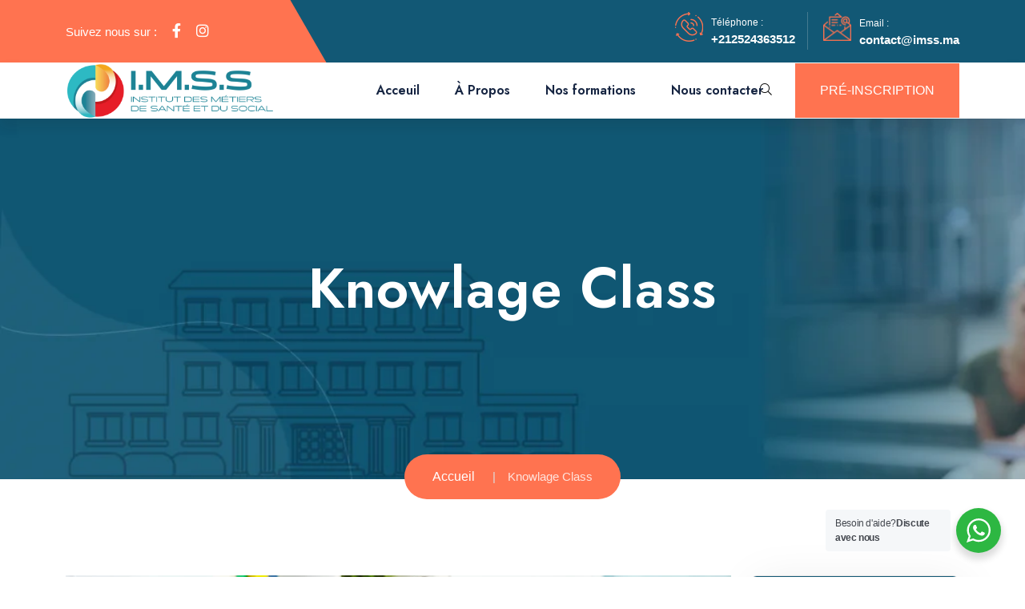

--- FILE ---
content_type: text/html; charset=UTF-8
request_url: https://imss.ma/kidscourses/knowlage-class/
body_size: 19619
content:
<!doctype html>
<html dir="ltr" lang="fr-FR" prefix="og: https://ogp.me/ns#">

<head>
	<!-- TikTok Pixel Code Start -->
<script>
!function (w, d, t) {
  w.TiktokAnalyticsObject=t;var ttq=w[t]=w[t]||[];ttq.methods=["page","track","identify","instances","debug","on","off","once","ready","alias","group","enableCookie","disableCookie","holdConsent","revokeConsent","grantConsent"],ttq.setAndDefer=function(t,e){t[e]=function(){t.push([e].concat(Array.prototype.slice.call(arguments,0)))}};for(var i=0;i<ttq.methods.length;i++)ttq.setAndDefer(ttq,ttq.methods[i]);ttq.instance=function(t){for(
var e=ttq._i[t]||[],n=0;n<ttq.methods.length;n++)ttq.setAndDefer(e,ttq.methods[n]);return e},ttq.load=function(e,n){var r="https://analytics.tiktok.com/i18n/pixel/events.js",o=n&&n.partner;ttq._i=ttq._i||{},ttq._i[e]=[],ttq._i[e]._u=r,ttq._t=ttq._t||{},ttq._t[e]=+new Date,ttq._o=ttq._o||{},ttq._o[e]=n||{};n=document.createElement("script")
;n.type="text/javascript",n.async=!0,n.src=r+"?sdkid="+e+"&lib="+t;e=document.getElementsByTagName("script")[0];e.parentNode.insertBefore(n,e)};


  ttq.load('D509NHRC77U2LK24B370');
  ttq.page();
}(window, document, 'ttq');
</script>
<!-- TikTok Pixel Code End -->
    <meta charset="UTF-8">
    <meta name="viewport" content="width=device-width, initial-scale=1">
	
	<!-- Google tag (gtag.js) -->
<script async src="https://www.googletagmanager.com/gtag/js?id=G-1ZRWT9T2SL"></script>
<script>
  window.dataLayer = window.dataLayer || [];
  function gtag(){dataLayer.push(arguments);}
  gtag('js', new Date());

  gtag('config', 'G-1ZRWT9T2SL');
</script>
 
    <title>Knowlage Class - Institut des Metiers de Sante et du Social</title>

		<!-- All in One SEO Pro 4.8.3.2 - aioseo.com -->
	<meta name="description" content="Seamlessly visualize quality ellectual capital without superior collaboration and idea tically" />
	<meta name="robots" content="max-image-preview:large" />
	<link rel="canonical" href="https://imss.ma/kidscourses/knowlage-class/" />
	<meta name="generator" content="All in One SEO Pro (AIOSEO) 4.8.3.2" />
		<meta property="og:locale" content="fr_FR" />
		<meta property="og:site_name" content="Institut des Metiers de Sante et du Social -" />
		<meta property="og:type" content="article" />
		<meta property="og:title" content="Knowlage Class - Institut des Metiers de Sante et du Social" />
		<meta property="og:description" content="Seamlessly visualize quality ellectual capital without superior collaboration and idea tically" />
		<meta property="og:url" content="https://imss.ma/kidscourses/knowlage-class/" />
		<meta property="og:image" content="https://imss.ma/wp-content/uploads/2023/12/imss.png" />
		<meta property="og:image:secure_url" content="https://imss.ma/wp-content/uploads/2023/12/imss.png" />
		<meta property="article:published_time" content="2023-03-07T17:41:11+00:00" />
		<meta property="article:modified_time" content="2023-03-07T17:41:11+00:00" />
		<meta name="twitter:card" content="summary_large_image" />
		<meta name="twitter:title" content="Knowlage Class - Institut des Metiers de Sante et du Social" />
		<meta name="twitter:description" content="Seamlessly visualize quality ellectual capital without superior collaboration and idea tically" />
		<meta name="twitter:image" content="https://imss.ma/wp-content/uploads/2023/12/imss.png" />
		<script type="application/ld+json" class="aioseo-schema">
			{"@context":"https:\/\/schema.org","@graph":[{"@type":"BreadcrumbList","@id":"https:\/\/imss.ma\/kidscourses\/knowlage-class\/#breadcrumblist","itemListElement":[{"@type":"ListItem","@id":"https:\/\/imss.ma#listItem","position":1,"name":"Home","item":"https:\/\/imss.ma","nextItem":{"@type":"ListItem","@id":"https:\/\/imss.ma\/kidscourses\/#listItem","name":"kids courses"}},{"@type":"ListItem","@id":"https:\/\/imss.ma\/kidscourses\/#listItem","position":2,"name":"kids courses","item":"https:\/\/imss.ma\/kidscourses\/","nextItem":{"@type":"ListItem","@id":"https:\/\/imss.ma\/category\/uncategorized\/#listItem","name":"Uncategorized"},"previousItem":{"@type":"ListItem","@id":"https:\/\/imss.ma#listItem","name":"Home"}},{"@type":"ListItem","@id":"https:\/\/imss.ma\/category\/uncategorized\/#listItem","position":3,"name":"Uncategorized","item":"https:\/\/imss.ma\/category\/uncategorized\/","nextItem":{"@type":"ListItem","@id":"https:\/\/imss.ma\/kidscourses\/knowlage-class\/#listItem","name":"Knowlage Class"},"previousItem":{"@type":"ListItem","@id":"https:\/\/imss.ma\/kidscourses\/#listItem","name":"kids courses"}},{"@type":"ListItem","@id":"https:\/\/imss.ma\/kidscourses\/knowlage-class\/#listItem","position":4,"name":"Knowlage Class","previousItem":{"@type":"ListItem","@id":"https:\/\/imss.ma\/category\/uncategorized\/#listItem","name":"Uncategorized"}}]},{"@type":"Organization","@id":"https:\/\/imss.ma\/#organization","name":"Institut des Metiers de Sante et du Social","url":"https:\/\/imss.ma\/","logo":{"@type":"ImageObject","url":"https:\/\/imss.ma\/wp-content\/uploads\/2023\/12\/imss.png","@id":"https:\/\/imss.ma\/kidscourses\/knowlage-class\/#organizationLogo","width":3000,"height":802,"caption":"Institut des M\u00e9tiers de Sant\u00e9 et du Social"},"image":{"@id":"https:\/\/imss.ma\/kidscourses\/knowlage-class\/#organizationLogo"}},{"@type":"WebPage","@id":"https:\/\/imss.ma\/kidscourses\/knowlage-class\/#webpage","url":"https:\/\/imss.ma\/kidscourses\/knowlage-class\/","name":"Knowlage Class - Institut des Metiers de Sante et du Social","description":"Seamlessly visualize quality ellectual capital without superior collaboration and idea tically","inLanguage":"fr-FR","isPartOf":{"@id":"https:\/\/imss.ma\/#website"},"breadcrumb":{"@id":"https:\/\/imss.ma\/kidscourses\/knowlage-class\/#breadcrumblist"},"image":{"@type":"ImageObject","url":"https:\/\/imss.ma\/wp-content\/uploads\/2023\/03\/class-5.jpg","@id":"https:\/\/imss.ma\/kidscourses\/knowlage-class\/#mainImage","width":1213,"height":800},"primaryImageOfPage":{"@id":"https:\/\/imss.ma\/kidscourses\/knowlage-class\/#mainImage"},"datePublished":"2023-03-07T17:41:11+00:00","dateModified":"2023-03-07T17:41:11+00:00"},{"@type":"WebSite","@id":"https:\/\/imss.ma\/#website","url":"https:\/\/imss.ma\/","name":"Institut des Metiers de Sante et du Social","inLanguage":"fr-FR","publisher":{"@id":"https:\/\/imss.ma\/#organization"}}]}
		</script>
		<!-- All in One SEO Pro -->

<link rel='dns-prefetch' href='//fonts.googleapis.com' />
<link rel="alternate" type="application/rss+xml" title="Institut des Metiers de Sante et du Social &raquo; Flux" href="https://imss.ma/feed/" />
<link rel="alternate" type="application/rss+xml" title="Institut des Metiers de Sante et du Social &raquo; Flux des commentaires" href="https://imss.ma/comments/feed/" />
<link rel="alternate" title="oEmbed (JSON)" type="application/json+oembed" href="https://imss.ma/wp-json/oembed/1.0/embed?url=https%3A%2F%2Fimss.ma%2Fkidscourses%2Fknowlage-class%2F" />
<link rel="alternate" title="oEmbed (XML)" type="text/xml+oembed" href="https://imss.ma/wp-json/oembed/1.0/embed?url=https%3A%2F%2Fimss.ma%2Fkidscourses%2Fknowlage-class%2F&#038;format=xml" />
<style id='wp-img-auto-sizes-contain-inline-css' type='text/css'>
img:is([sizes=auto i],[sizes^="auto," i]){contain-intrinsic-size:3000px 1500px}
/*# sourceURL=wp-img-auto-sizes-contain-inline-css */
</style>
<style id='wp-emoji-styles-inline-css' type='text/css'>

	img.wp-smiley, img.emoji {
		display: inline !important;
		border: none !important;
		box-shadow: none !important;
		height: 1em !important;
		width: 1em !important;
		margin: 0 0.07em !important;
		vertical-align: -0.1em !important;
		background: none !important;
		padding: 0 !important;
	}
/*# sourceURL=wp-emoji-styles-inline-css */
</style>
<link rel='stylesheet' id='wp-block-library-css' href='https://imss.ma/wp-includes/css/dist/block-library/style.min.css?ver=6.9' type='text/css' media='all' />
<style id='classic-theme-styles-inline-css' type='text/css'>
/*! This file is auto-generated */
.wp-block-button__link{color:#fff;background-color:#32373c;border-radius:9999px;box-shadow:none;text-decoration:none;padding:calc(.667em + 2px) calc(1.333em + 2px);font-size:1.125em}.wp-block-file__button{background:#32373c;color:#fff;text-decoration:none}
/*# sourceURL=/wp-includes/css/classic-themes.min.css */
</style>
<link rel='stylesheet' id='nta-css-popup-css' href='https://imss.ma/wp-content/plugins/whatsapp-for-wordpress/assets/dist/css/style.css?ver=6.9' type='text/css' media='all' />
<style id='global-styles-inline-css' type='text/css'>
:root{--wp--preset--aspect-ratio--square: 1;--wp--preset--aspect-ratio--4-3: 4/3;--wp--preset--aspect-ratio--3-4: 3/4;--wp--preset--aspect-ratio--3-2: 3/2;--wp--preset--aspect-ratio--2-3: 2/3;--wp--preset--aspect-ratio--16-9: 16/9;--wp--preset--aspect-ratio--9-16: 9/16;--wp--preset--color--black: #000000;--wp--preset--color--cyan-bluish-gray: #abb8c3;--wp--preset--color--white: #ffffff;--wp--preset--color--pale-pink: #f78da7;--wp--preset--color--vivid-red: #cf2e2e;--wp--preset--color--luminous-vivid-orange: #ff6900;--wp--preset--color--luminous-vivid-amber: #fcb900;--wp--preset--color--light-green-cyan: #7bdcb5;--wp--preset--color--vivid-green-cyan: #00d084;--wp--preset--color--pale-cyan-blue: #8ed1fc;--wp--preset--color--vivid-cyan-blue: #0693e3;--wp--preset--color--vivid-purple: #9b51e0;--wp--preset--gradient--vivid-cyan-blue-to-vivid-purple: linear-gradient(135deg,rgb(6,147,227) 0%,rgb(155,81,224) 100%);--wp--preset--gradient--light-green-cyan-to-vivid-green-cyan: linear-gradient(135deg,rgb(122,220,180) 0%,rgb(0,208,130) 100%);--wp--preset--gradient--luminous-vivid-amber-to-luminous-vivid-orange: linear-gradient(135deg,rgb(252,185,0) 0%,rgb(255,105,0) 100%);--wp--preset--gradient--luminous-vivid-orange-to-vivid-red: linear-gradient(135deg,rgb(255,105,0) 0%,rgb(207,46,46) 100%);--wp--preset--gradient--very-light-gray-to-cyan-bluish-gray: linear-gradient(135deg,rgb(238,238,238) 0%,rgb(169,184,195) 100%);--wp--preset--gradient--cool-to-warm-spectrum: linear-gradient(135deg,rgb(74,234,220) 0%,rgb(151,120,209) 20%,rgb(207,42,186) 40%,rgb(238,44,130) 60%,rgb(251,105,98) 80%,rgb(254,248,76) 100%);--wp--preset--gradient--blush-light-purple: linear-gradient(135deg,rgb(255,206,236) 0%,rgb(152,150,240) 100%);--wp--preset--gradient--blush-bordeaux: linear-gradient(135deg,rgb(254,205,165) 0%,rgb(254,45,45) 50%,rgb(107,0,62) 100%);--wp--preset--gradient--luminous-dusk: linear-gradient(135deg,rgb(255,203,112) 0%,rgb(199,81,192) 50%,rgb(65,88,208) 100%);--wp--preset--gradient--pale-ocean: linear-gradient(135deg,rgb(255,245,203) 0%,rgb(182,227,212) 50%,rgb(51,167,181) 100%);--wp--preset--gradient--electric-grass: linear-gradient(135deg,rgb(202,248,128) 0%,rgb(113,206,126) 100%);--wp--preset--gradient--midnight: linear-gradient(135deg,rgb(2,3,129) 0%,rgb(40,116,252) 100%);--wp--preset--font-size--small: 13px;--wp--preset--font-size--medium: 20px;--wp--preset--font-size--large: 36px;--wp--preset--font-size--x-large: 42px;--wp--preset--spacing--20: 0.44rem;--wp--preset--spacing--30: 0.67rem;--wp--preset--spacing--40: 1rem;--wp--preset--spacing--50: 1.5rem;--wp--preset--spacing--60: 2.25rem;--wp--preset--spacing--70: 3.38rem;--wp--preset--spacing--80: 5.06rem;--wp--preset--shadow--natural: 6px 6px 9px rgba(0, 0, 0, 0.2);--wp--preset--shadow--deep: 12px 12px 50px rgba(0, 0, 0, 0.4);--wp--preset--shadow--sharp: 6px 6px 0px rgba(0, 0, 0, 0.2);--wp--preset--shadow--outlined: 6px 6px 0px -3px rgb(255, 255, 255), 6px 6px rgb(0, 0, 0);--wp--preset--shadow--crisp: 6px 6px 0px rgb(0, 0, 0);}:where(.is-layout-flex){gap: 0.5em;}:where(.is-layout-grid){gap: 0.5em;}body .is-layout-flex{display: flex;}.is-layout-flex{flex-wrap: wrap;align-items: center;}.is-layout-flex > :is(*, div){margin: 0;}body .is-layout-grid{display: grid;}.is-layout-grid > :is(*, div){margin: 0;}:where(.wp-block-columns.is-layout-flex){gap: 2em;}:where(.wp-block-columns.is-layout-grid){gap: 2em;}:where(.wp-block-post-template.is-layout-flex){gap: 1.25em;}:where(.wp-block-post-template.is-layout-grid){gap: 1.25em;}.has-black-color{color: var(--wp--preset--color--black) !important;}.has-cyan-bluish-gray-color{color: var(--wp--preset--color--cyan-bluish-gray) !important;}.has-white-color{color: var(--wp--preset--color--white) !important;}.has-pale-pink-color{color: var(--wp--preset--color--pale-pink) !important;}.has-vivid-red-color{color: var(--wp--preset--color--vivid-red) !important;}.has-luminous-vivid-orange-color{color: var(--wp--preset--color--luminous-vivid-orange) !important;}.has-luminous-vivid-amber-color{color: var(--wp--preset--color--luminous-vivid-amber) !important;}.has-light-green-cyan-color{color: var(--wp--preset--color--light-green-cyan) !important;}.has-vivid-green-cyan-color{color: var(--wp--preset--color--vivid-green-cyan) !important;}.has-pale-cyan-blue-color{color: var(--wp--preset--color--pale-cyan-blue) !important;}.has-vivid-cyan-blue-color{color: var(--wp--preset--color--vivid-cyan-blue) !important;}.has-vivid-purple-color{color: var(--wp--preset--color--vivid-purple) !important;}.has-black-background-color{background-color: var(--wp--preset--color--black) !important;}.has-cyan-bluish-gray-background-color{background-color: var(--wp--preset--color--cyan-bluish-gray) !important;}.has-white-background-color{background-color: var(--wp--preset--color--white) !important;}.has-pale-pink-background-color{background-color: var(--wp--preset--color--pale-pink) !important;}.has-vivid-red-background-color{background-color: var(--wp--preset--color--vivid-red) !important;}.has-luminous-vivid-orange-background-color{background-color: var(--wp--preset--color--luminous-vivid-orange) !important;}.has-luminous-vivid-amber-background-color{background-color: var(--wp--preset--color--luminous-vivid-amber) !important;}.has-light-green-cyan-background-color{background-color: var(--wp--preset--color--light-green-cyan) !important;}.has-vivid-green-cyan-background-color{background-color: var(--wp--preset--color--vivid-green-cyan) !important;}.has-pale-cyan-blue-background-color{background-color: var(--wp--preset--color--pale-cyan-blue) !important;}.has-vivid-cyan-blue-background-color{background-color: var(--wp--preset--color--vivid-cyan-blue) !important;}.has-vivid-purple-background-color{background-color: var(--wp--preset--color--vivid-purple) !important;}.has-black-border-color{border-color: var(--wp--preset--color--black) !important;}.has-cyan-bluish-gray-border-color{border-color: var(--wp--preset--color--cyan-bluish-gray) !important;}.has-white-border-color{border-color: var(--wp--preset--color--white) !important;}.has-pale-pink-border-color{border-color: var(--wp--preset--color--pale-pink) !important;}.has-vivid-red-border-color{border-color: var(--wp--preset--color--vivid-red) !important;}.has-luminous-vivid-orange-border-color{border-color: var(--wp--preset--color--luminous-vivid-orange) !important;}.has-luminous-vivid-amber-border-color{border-color: var(--wp--preset--color--luminous-vivid-amber) !important;}.has-light-green-cyan-border-color{border-color: var(--wp--preset--color--light-green-cyan) !important;}.has-vivid-green-cyan-border-color{border-color: var(--wp--preset--color--vivid-green-cyan) !important;}.has-pale-cyan-blue-border-color{border-color: var(--wp--preset--color--pale-cyan-blue) !important;}.has-vivid-cyan-blue-border-color{border-color: var(--wp--preset--color--vivid-cyan-blue) !important;}.has-vivid-purple-border-color{border-color: var(--wp--preset--color--vivid-purple) !important;}.has-vivid-cyan-blue-to-vivid-purple-gradient-background{background: var(--wp--preset--gradient--vivid-cyan-blue-to-vivid-purple) !important;}.has-light-green-cyan-to-vivid-green-cyan-gradient-background{background: var(--wp--preset--gradient--light-green-cyan-to-vivid-green-cyan) !important;}.has-luminous-vivid-amber-to-luminous-vivid-orange-gradient-background{background: var(--wp--preset--gradient--luminous-vivid-amber-to-luminous-vivid-orange) !important;}.has-luminous-vivid-orange-to-vivid-red-gradient-background{background: var(--wp--preset--gradient--luminous-vivid-orange-to-vivid-red) !important;}.has-very-light-gray-to-cyan-bluish-gray-gradient-background{background: var(--wp--preset--gradient--very-light-gray-to-cyan-bluish-gray) !important;}.has-cool-to-warm-spectrum-gradient-background{background: var(--wp--preset--gradient--cool-to-warm-spectrum) !important;}.has-blush-light-purple-gradient-background{background: var(--wp--preset--gradient--blush-light-purple) !important;}.has-blush-bordeaux-gradient-background{background: var(--wp--preset--gradient--blush-bordeaux) !important;}.has-luminous-dusk-gradient-background{background: var(--wp--preset--gradient--luminous-dusk) !important;}.has-pale-ocean-gradient-background{background: var(--wp--preset--gradient--pale-ocean) !important;}.has-electric-grass-gradient-background{background: var(--wp--preset--gradient--electric-grass) !important;}.has-midnight-gradient-background{background: var(--wp--preset--gradient--midnight) !important;}.has-small-font-size{font-size: var(--wp--preset--font-size--small) !important;}.has-medium-font-size{font-size: var(--wp--preset--font-size--medium) !important;}.has-large-font-size{font-size: var(--wp--preset--font-size--large) !important;}.has-x-large-font-size{font-size: var(--wp--preset--font-size--x-large) !important;}
:where(.wp-block-post-template.is-layout-flex){gap: 1.25em;}:where(.wp-block-post-template.is-layout-grid){gap: 1.25em;}
:where(.wp-block-term-template.is-layout-flex){gap: 1.25em;}:where(.wp-block-term-template.is-layout-grid){gap: 1.25em;}
:where(.wp-block-columns.is-layout-flex){gap: 2em;}:where(.wp-block-columns.is-layout-grid){gap: 2em;}
:root :where(.wp-block-pullquote){font-size: 1.5em;line-height: 1.6;}
/*# sourceURL=global-styles-inline-css */
</style>
<link rel='stylesheet' id='contact-form-7-css' href='https://imss.ma/wp-content/plugins/contact-form-7/includes/css/styles.css?ver=6.1.4' type='text/css' media='all' />
<link rel='stylesheet' id='qeducato-google-fonts-css' href='https://fonts.googleapis.com/css2?family=Jost%3Aital%2Cwght%400%2C100%3B0%2C200%3B0%2C300%3B0%2C400%3B0%2C500%3B0%2C600%3B0%2C700%3B0%2C800%3B0%2C900%3B1%2C100%3B1%2C200%3B1%2C300%3B1%2C400%3B1%2C500%3B1%2C600%3B1%2C700%3B1%2C800%3B1%2C900&#038;display=swap&#038;ver=6.9' type='text/css' media='all' />
<link rel='stylesheet' id='bootstrap-css' href='https://imss.ma/wp-content/themes/qeducato/inc/assets/css/bootstrap.min.css?ver=6.9' type='text/css' media='all' />
<link rel='stylesheet' id='animate-css' href='https://imss.ma/wp-content/themes/qeducato/inc/assets/css/animate.min.css?ver=6.9' type='text/css' media='all' />
<link rel='stylesheet' id='magnific-popup-css' href='https://imss.ma/wp-content/themes/qeducato/inc/assets/css/magnific-popup.css?ver=6.9' type='text/css' media='all' />
<link rel='stylesheet' id='fontawesome-all-css' href='https://imss.ma/wp-content/themes/qeducato/inc/assets/fontawesome/css/all.min.css?ver=6.9' type='text/css' media='all' />
<link rel='stylesheet' id='dripicons-css' href='https://imss.ma/wp-content/themes/qeducato/inc/assets/css/dripicons.css?ver=6.9' type='text/css' media='all' />
<link rel='stylesheet' id='slick-css' href='https://imss.ma/wp-content/themes/qeducato/inc/assets/css/slick.css?ver=6.9' type='text/css' media='all' />
<link rel='stylesheet' id='meanmenu-css' href='https://imss.ma/wp-content/themes/qeducato/inc/assets/css/meanmenu.css?ver=6.9' type='text/css' media='all' />
<link rel='stylesheet' id='qeducato-default-css' href='https://imss.ma/wp-content/themes/qeducato/inc/assets/css/default.css?ver=6.9' type='text/css' media='all' />
<link rel='stylesheet' id='qeducato-style-css' href='https://imss.ma/wp-content/themes/qeducato/inc/assets/css/style.css?ver=6.9' type='text/css' media='all' />
<link rel='stylesheet' id='qeducato-responsive-css' href='https://imss.ma/wp-content/themes/qeducato/inc/assets/css/responsive.css?ver=6.9' type='text/css' media='all' />
<link rel='stylesheet' id='recent-posts-widget-with-thumbnails-public-style-css' href='https://imss.ma/wp-content/plugins/recent-posts-widget-with-thumbnails/public.css?ver=7.1.1' type='text/css' media='all' />
<script type="text/javascript" src="https://imss.ma/wp-includes/js/jquery/jquery.min.js?ver=3.7.1" id="jquery-core-js"></script>
<script type="text/javascript" src="https://imss.ma/wp-includes/js/jquery/jquery-migrate.min.js?ver=3.4.1" id="jquery-migrate-js"></script>
<link rel="https://api.w.org/" href="https://imss.ma/wp-json/" /><link rel="alternate" title="JSON" type="application/json" href="https://imss.ma/wp-json/wp/v2/kidscourses/2395" /><link rel="EditURI" type="application/rsd+xml" title="RSD" href="https://imss.ma/xmlrpc.php?rsd" />
<meta name="generator" content="WordPress 6.9" />
<link rel='shortlink' href='https://imss.ma/?p=2395' />
<meta name="generator" content="Redux 4.5.9" /><meta name="generator" content="Elementor 3.33.3; features: e_font_icon_svg, additional_custom_breakpoints; settings: css_print_method-external, google_font-enabled, font_display-swap">
			<style>
				.e-con.e-parent:nth-of-type(n+4):not(.e-lazyloaded):not(.e-no-lazyload),
				.e-con.e-parent:nth-of-type(n+4):not(.e-lazyloaded):not(.e-no-lazyload) * {
					background-image: none !important;
				}
				@media screen and (max-height: 1024px) {
					.e-con.e-parent:nth-of-type(n+3):not(.e-lazyloaded):not(.e-no-lazyload),
					.e-con.e-parent:nth-of-type(n+3):not(.e-lazyloaded):not(.e-no-lazyload) * {
						background-image: none !important;
					}
				}
				@media screen and (max-height: 640px) {
					.e-con.e-parent:nth-of-type(n+2):not(.e-lazyloaded):not(.e-no-lazyload),
					.e-con.e-parent:nth-of-type(n+2):not(.e-lazyloaded):not(.e-no-lazyload) * {
						background-image: none !important;
					}
				}
			</style>
			<link rel="icon" href="https://imss.ma/wp-content/uploads/2023/12/Design-sans-titre-4.png" sizes="32x32" />
<link rel="icon" href="https://imss.ma/wp-content/uploads/2023/12/Design-sans-titre-4.png" sizes="192x192" />
<link rel="apple-touch-icon" href="https://imss.ma/wp-content/uploads/2023/12/Design-sans-titre-4.png" />
<meta name="msapplication-TileImage" content="https://imss.ma/wp-content/uploads/2023/12/Design-sans-titre-4.png" />
<style id="qeducato_data-dynamic-css" title="dynamic-css" class="redux-options-output">body,.widget_categories a{color:#6e6e6e;}.site-content{background-color:#ffffff;}.breadcrumb-area{background-color:#20282E;background-image:url('https://imss.ma/wp-content/uploads/2023/03/bdrc-bg.png');}.footer-bg{background-color:#00173c;background-image:url('https://imss.ma/wp-content/uploads/2023/03/footer-bg.png');}.post__tag ul li a:hover,.services-categories li a::after,.brochures-box .inner,.home-blog-active .slick-arrow:hover, .home-blog-active2 .slick-arrow:hover,.portfolio .col3 .grid-item .box a::after,.comment-form .submit,#scrollUp,.search-form .search-submit, .wp-block-search .wp-block-search__button,.top-btn,.widget-social a:hover,.comment-form .submit:hover,.services-08-item:hover .readmore,#scrollUp:hover,.gallery-image figcaption .span::before,.team-thumb .dropdown .xbtn,.blog-content2 .date-home,.f-cta-icon i,.contact-bg02 .btn.ss-btn.active{background-color:#ff7350;}.header-cta ul li i,blockquote footer,.pricing-body li::before,.pricing-box2.active .price-count h2, .pricing-box2.active .pricing-head h2,.header-three .main-menu .sub-menu li a:hover, .menu .children li a:hover,.footer-link ul li a:hover,.comment-text .avatar-name span,.team-area-content span,.team-area-content li .icon i,.header-social a,a:hover,.services-08-thumb.glyph-icon i,.gallery-image figcaption .span,.team-info span,.team-info h4 a:hover,.single-team:hover .team-info h4,.testimonial-active .slick-arrow,.blog-btn a,.bsingle__post .video-p .video-i,.bsingle__content .meta-info ul li i,.about-content li .icon i{color:#ff7350;}.post__tag ul li a:hover,.pricing-box2.active,.menu .children,.sidebar-widget .widgettitle,.tag-cloud-link:hover,.widget-social a:hover,.services-08-item:hover .readmore,.team-info .text,.blog-btn a,.contact-bg02 .btn.ss-btn.active{border-color:#ff7350;}.btn.ss-btn.active,.second-header a, .second-header span,.comment-form .submit,.search-form .search-submit,.wp-block-search .wp-block-search__button,.team-thumb .dropdown .xbtn,#scrollUp,.cta-title h2,.footer-widget .widgettitle, .footer-widget .cat-item, .footer-widget .widget ul li,.copyright-wrap .text,.f-cta-icon i,.btn-style-one{color:#fff;}.copyright-wrap .text,.btn-style-one{background-color:#232323;}h1, h2, h3, h4, h5, h6{color:#232323;}</style>	


</head>

<body class="wp-singular kidscourses-template-default single single-kidscourses postid-2395 wp-custom-logo wp-theme-qeducato elementor-default elementor-kit-10">

         	
           
<header class="header-area header-three">     
    <!-- header -->
     <div class="header-top second-header d-none d-md-block">
                <div class="container">
                    <div class="row align-items-center">      
                       
                        <div class="col-lg-4 col-md-4 d-none d-lg-block ">
                           <div class="header-social">
                                <span>
                                                                        Suivez nous sur :
<a href="https://www.facebook.com/institutmarrakech" title="Facebook"><i class="fab fa-facebook-f"></i></a>
<a href="https://www.instagram.com/imss.marrakech/" title="Instagram"><i class="fab fa-instagram"></i></a>

                                                                                                  </span>                    
                                   <!--  /social media icon redux -->                               
                            </div>
                        </div>
                          <div class="col-lg-8 col-md-8 d-none d-lg-block text-right">
                              <div class="header-cta">
                                <ul>
                                                                    <li>
                                      <div class="call-box">
                                         <div class="icon">
                                            <img src="https://imss.ma/wp-content/uploads/2023/12/phone-call.png" alt="https://imss.ma/wp-content/uploads/2023/12/phone-call.png">
                                         </div>
                                         <div class="text">
                                             <span>Téléphone : </span>                                             <strong><a href="tel:++212524363512">+212524363512 </a></strong>                                               
                                         </div>
                                      </div>
                                   </li>
                                                                                                          
                                   <li>
                                      <div class="call-box">
                                         <div class="icon">
                                            <img src="https://imss.ma/wp-content/uploads/2023/12/mailing.png" alt="https://imss.ma/wp-content/uploads/2023/12/mailing.png">
                                         </div>
                                         <div class="text">
                                              <span>Email :</span>                                             <strong><a href="mailto:contact@imss.ma"> contact@imss.ma</a></strong>                                                   </div>
                                      </div>
                                   </li>     
                                                                     </ul>
                             </div>                        
                        </div>
                        
                    </div>
                </div>
            </div>
           
      
      <div id="header-sticky" class="menu-area">
            <div class="container">               
                    <div class="row align-items-center">
                       <div class="col-xl-3 col-lg-3">
                            <div class="logo">
                                 <!-- LOGO IMAGE -->
                                    <!-- For Retina Ready displays take a image with double the amount of pixels that your image will be displayed (e.g 268 x 60 pixels) -->
                                                                        <a href="https://imss.ma/" class="navbar-brand logo-black">
                                    <!-- Logo Standard -->
                                    <img src="https://imss.ma/wp-content/uploads/2023/12/imss.png" alt="Institut des Metiers de Sante et du Social" title="" />
                                     </a>
                                                                </div>
                        </div>

                                                 

                              <div class="col-xl-6 col-lg-6">
                                    <div class="main-menu text-right text-xl-right">
                                        <nav id="mobile-menu">
                                            <div id="cssmenu" class="menu-main-menu-container"><ul id="menu-main-menu" class="menu"><li id="menu-item-113" class="menu-item menu-item-type-post_type menu-item-object-page menu-item-home menu-item-113"><a href="https://imss.ma/">Acceuil</a></li>
<li id="menu-item-116" class="menu-item menu-item-type-post_type menu-item-object-page menu-item-116"><a href="https://imss.ma/a-propos/">À Propos</a></li>
<li id="menu-item-117" class="menu-item menu-item-type-post_type menu-item-object-page menu-item-has-children menu-item-117"><a href="https://imss.ma/nos-formations/">Nos formations</a>
<ul class="sub-menu">
	<li id="menu-item-2921" class="menu-item menu-item-type-custom menu-item-object-custom menu-item-2921"><a href="https://imss.ma/courses/agent-socio-educatif-h-f-technicien/">Agent socio-éducatif</a></li>
	<li id="menu-item-2919" class="menu-item menu-item-type-custom menu-item-object-custom menu-item-2919"><a href="https://imss.ma/courses/animateur-de-creches-et-garderie/">Animateur (Éducateur) de crèches et de garderies</a></li>
	<li id="menu-item-2918" class="menu-item menu-item-type-custom menu-item-object-custom menu-item-2918"><a href="https://imss.ma/courses/aide-social/">Aide Social</a></li>
	<li id="menu-item-3452" class="menu-item menu-item-type-custom menu-item-object-custom menu-item-3452"><a href="https://imss.ma/courses/aide-soignante/">Aide-soignante</a></li>
	<li id="menu-item-2920" class="menu-item menu-item-type-custom menu-item-object-custom menu-item-2920"><a href="https://imss.ma/courses/auxiliaire-de-creches-et-garderies/">Auxiliaire de crèches et de garderies</a></li>
</ul>
</li>
<li id="menu-item-125" class="menu-item menu-item-type-post_type menu-item-object-page menu-item-125"><a href="https://imss.ma/contact/">Nous contacter</a></li>
</ul></div>                                        </nav>
                                    </div>
                                </div>   

                               <div class="col-xl-3 col-lg-3 text-right d-none d-lg-block text-right text-xl-right">
                                      
                                    <div class="login">
                                        <ul>
                                             <li><a href="#" class="menu-tigger"><i class="fal fa-search"></i></a></li>
                                        <li>
                                            <div class="second-header-btn">
                                               <a href="https://imss.ma/pre-inscription/" class="btn">Pré-inscription</a>                                            </div>
                                        </li>
                                        </ul>
                                    </div>
                                                                    </div>
                              <div class="col-12">
                            <div class="mobile-menu"></div>
                        </div> 

                        
                                          </div>
               
             </div>
          </div>
    </header>
<!-- header-end -->
<!-- offcanvas-area -->
<div class="offcanvas-menu">
    <span class="menu-close"><i class="fal fa-times"></i></span>
        <form role="search" method="get" id="searchform"   class="searchform" action="https://imss.ma/">
            <input type="text" name="s" id="search" value="" placeholder="Search"  />
            <button><i class="fal fa-search"></i></button>
        </form>
    <div id="cssmenu3" class="menu-one-page-menu-container">
        <div class="menu"><ul>
<li class="page_item page-item-76"><a href="https://imss.ma/a-propos/">À Propos</a></li>
<li class="page_item page-item-106"><a href="https://imss.ma/faq/">Faq</a></li>
<li class="page_item page-item-3324"><a href="https://imss.ma/formation-en-informatique-et-bureautique/">Formation en informatique et bureautique</a></li>
<li class="page_item page-item-2847"><a href="https://imss.ma/">Institut des Métiers de Santé et du Social</a></li>
<li class="page_item page-item-3205"><a href="https://imss.ma/mentions-legales/">Mentions légales</a></li>
<li class="page_item page-item-78 page_item_has_children"><a href="https://imss.ma/nos-formations/">Nos formations</a>
<ul class='children'>
	<li class="page_item page-item-3163"><a href="https://imss.ma/nos-formations/formation-continue/">Formation continue</a></li>
	<li class="page_item page-item-3148"><a href="https://imss.ma/nos-formations/formation-initiale/">Formation Initiale</a></li>
</ul>
</li>
<li class="page_item page-item-110"><a href="https://imss.ma/contact/">Nous contacter</a></li>
<li class="page_item page-item-100"><a href="https://imss.ma/our-event/">Our Event</a></li>
<li class="page_item page-item-102"><a href="https://imss.ma/our-gallery/">Our Gallery</a></li>
<li class="page_item page-item-3122"><a href="https://imss.ma/partenariat/">Partenariat</a></li>
<li class="page_item page-item-3077"><a href="https://imss.ma/pre-inscription/">Pré-inscription</a></li>
<li class="page_item page-item-2"><a href="https://imss.ma/sample-page/">Sample Page</a></li>
<li class="page_item page-item-104"><a href="https://imss.ma/teacher/">Teacher</a></li>
</ul></div>
     </div>
     <div id="cssmenu2" class="menu-one-page-menu-container">
        <ul id="menu-one-page-menu-1" class="menu">
                       
            <li class="menu-item menu-item-type-custom menu-item-object-custom"> 
                  <span>Email :</span>                                             <strong><a href="mailto:contact@imss.ma"> contact@imss.ma</a></strong>                      </li>
                          
            <li class="menu-item menu-item-type-custom menu-item-object-custom">
                  <span>Téléphone : </span>                                             <strong><a href="tel:++212524363512">+212524363512 </a></strong>                                      </li>
                    </ul>
    </div>       

     
</div>
<div class="offcanvas-overly"></div>
<!-- offcanvas-area:end -->
            
    <div id="content" class="site-content"> 
<!-- breadcrumb-area -->
<section class="breadcrumb-area d-flex  p-relative align-items-center">
    <div class="container">
        <div class="row align-items-center">
            <div class="col-xl-12 col-lg-12">
                <div class="breadcrumb-wrap text-left">
                    <div class="breadcrumb-title">
                         <h2>Knowlage Class</h2>   
                    </div>
                </div>
            </div>
            <div class="breadcrumb-wrap2">
                    <nav aria-label="breadcrumb">
                        <ol class="breadcrumb">
                           <li class="breadcrumb-item"><a href="https://imss.ma/">Accueil</a></li>
                            <li class="breadcrumb-item active" aria-current="page">Knowlage Class</li>
                        </ol>
                    </nav>
                </div>
        </div>
    </div>
</section>
<!-- breadcrumb-area-end --><!-- Project Detail -->
<section class="project-detail">
  <div class="container">
    <!-- Lower Content -->
    <div class="lower-content">
      <div class="row">
        <div class="text-column col-lg-9 col-md-9 col-sm-12">
          <div class="upper-box">
            <div class="single-item-carousel owl-carousel owl-theme">
              <figure class="image"> <img fetchpriority="high" width="1213" height="800" src="https://imss.ma/wp-content/uploads/2023/03/class-5.jpg" class="attachment-post-thumbnail size-post-thumbnail wp-post-image" alt="" decoding="async" srcset="https://imss.ma/wp-content/uploads/2023/03/class-5.jpg 1213w, https://imss.ma/wp-content/uploads/2023/03/class-5-300x198.jpg 300w, https://imss.ma/wp-content/uploads/2023/03/class-5-1024x675.jpg 1024w, https://imss.ma/wp-content/uploads/2023/03/class-5-768x507.jpg 768w" sizes="(max-width: 1213px) 100vw, 1213px" /> </figure>
            </div>
          </div>
          <div class="inner-column">
            <div class="course-meta2 review style2 clearfix mb-30">
              <ul class="left">
                <li>
                  <div class="author">
                    <div class="thumb"> 
                        
                            <img src="https://imss.ma/wp-content/uploads/2023/02/testi_avatar.png" alt="https://imss.ma/wp-content/uploads/2023/02/testi_avatar.png"> 
                      </div>
                    <div class="text">
                      <span> Robto Jone </span>
                      <p> Teacher </p>
                    </div>
                  </div>
                </li>
                <li class="categories">
                  <div class="author">
                    <div class="text">
                      <span> Knowlage Class </span>
                      <p> Knowlage </p>
                    </div>
                  </div>
                </li>
              </ul>
              <ul class="right">
                <li class="price"> $110.00 </li>
              </ul>
            </div> <h3>Course Overview</h3>
<p>Lorem ipsum is simply free text used by copytyping refreshing. Neque porro est qui dolorem ipsum quia quaed inventore veritatis et quasi architecto beatae vitae dicta sunt explicabo. Aelltes port lacus quis enim var sed efficitur turpis gilla sed sit amet finibus eros. Lorem Ipsum is simply dummy text of the printing.</p>
<p>The world of search engine optimization is complex and ever-changing, but you can easily understand the basics, and even a small amount of SEO knowledge can make a big difference. Free SEO education is also widely available on the web, including in guides like this! (Woohoo!) This guide is designed to describe all major aspects of SEO, from finding the terms and phrases (keywords) that can generate qualified traffic to your website, to making your site friendly to search engines, to building links and marketing the unique value of your site.Etiam pharetra erat sed fermentum feugiat velit mauris egestas quam ut erat justo.</p>
<h4>What You Will Learn</h4>
<p>Fusce eleifend donec sapien sed phase lusa pellentesque lacus.Vivamus lorem arcu semper duiac. Cras ornare arcu avamus nda leo Etiam ind arcu. Morbi justo mauris tempus pharetra interdum at congue semper purus. Lorem ipsum dolor sit.The world of search engine optimization is complex and ever-changing, but you can easily understand the basics.</p>
<p>Lorem ipsum is simply free text used by copytyping refreshing. Neque porro est qui dolorem ipsum quia quaed inventore veritatis et quasi architecto beatae vitae dicta sunt explicabo. Aelltes port lacus quis enim var sed efficitur turpis gilla sed sit amet finibus eros. Lorem Ipsum is simply dummy text of the printing.</p>
<ul class="pr-ul">
<li>
<div class="icon"><i class="fal fa-check"></i></div>
<div class="text">Crawl accessibility so engines can read your website</div>
</li>
<li>
<div class="icon"><i class="fal fa-check"></i></div>
<div class="text">Share-worthy content that earns links, citations</div>
</li>
<li>
<div class="icon"><i class="fal fa-check"></i></div>
<div class="text">Keyword optimized to attract searchers &#038; engines</div>
</li>
<li>
<div class="icon"><i class="fal fa-check"></i></div>
<div class="text">Title, URL, &#038; description to draw high CTR</div>
</li>
</ul>
<h4>Study Options:</h4>
<table class="table table-bordered mb-40">
<thead>
<tr>
<th>Qualification</th>
<th>Length</th>
<th>Code</th>
</tr>
</thead>
<tbody>
<tr>
<td>Bsc (Hons)</td>
<td>3 years full time</td>
<td>CDX3</td>
</tr>
<tr>
<td>Bsc</td>
<td>4 years full time</td>
<td>CDX4</td>
</tr>
</tbody>
</table>
<h3>Frequently Asked Question</h3>
<p>A business or organization established to provide a particular service, typically one that involves a organizing transactions.Lorem ipsum is simply free text used by copytyping refreshing. Neque porro est qui dolorem enim var sed efficitur turpis gilla sed sit amet finibus eros. Lorem Ipsum is simply dummy text of the printing..</p>
<div class="faq-wrap pt-30 wow fadeInUp animated" data-animation="fadeInUp" data-delay=".4s">
<div class="accordion" id="accordionExample">
<div class="card">
<div class="card-header" id="headingThree">
<h2 class="mb-0"><button class="faq-btn" type="button" data-bs-toggle="collapse" data-bs-target="#collapseThree">01 Cras turpis felis, elementum sed mi at arcu ?</button></h2>
</div>
<div id="collapseThree" class="collapse show" data-bs-parent="#accordionExample">
<div class="card-body">Our community is being called to reimagine the future. As the only university where a renowned design school comes together with premier colleges, we are making learning more relevant and transformational. We are enriched by the wide range.</div>
</div>
</div>
<div class="card">
<div class="card-header" id="headingOne">
<h2 class="mb-0"><button class="faq-btn collapsed" type="button" data-bs-toggle="collapse" data-bs-target="#collapseOne">02 Vestibulum nibh risus, in neque eleifendulputate sem ?</button></h2>
</div>
<div id="collapseOne" class="collapse" data-bs-parent="#accordionExample">
<div class="card-body">Our community is being called to reimagine the future. As the only university where a renowned design school comes together with premier colleges, we are making learning more relevant and transformational. We are enriched by the wide range.</div>
</div>
</div>
<div class="card">
<div class="card-header" id="headingTwo">
<h2 class="mb-0"><button class="faq-btn collapsed" type="button" data-bs-toggle="collapse" data-bs-target="#collapseTwo">03 Donec maximus, sapien id auctor ornare ?</button></h2>
</div>
<div id="collapseTwo" class="collapse" data-bs-parent="#accordionExample">
<div class="card-body">Our community is being called to reimagine the future. As the only university where a renowned design school comes together with premier colleges, we are making learning more relevant and transformational. We are enriched by the wide range.</div>
</div>
</div>
</div>
</div>
          </div>
        </div>
        <div class="col-lg-3">
          <aside class="sidebar-widget info-column">
            <div class="inner-column3">
              <h3> Course Features </h3>
              <ul class="project-info clearfix">
                <li>
                  <div class="priceing">
                    <strong> $110.00 </strong>
                    <sub> $189.00 </sub>
                    <span class="discont"> 35% OFF </span>
                  </div>
                </li>
                <li>
                  <span class="icon fal fa-home-lg-alt"></span> <strong>Class Size:</strong> <span>28</span>                </li>
                <li>
                  <span class="icon fal fa-book"></span> <strong>Lectures:</strong> <span>14</span>                </li>
                <li>
                  <span class="icon fal fa-clock"></span> <strong>Time: </strong> <span>8-10am</span>                </li>
                <li>
                  <span class="icon fal fa-user"></span> <strong>Enrolled: </strong> <span>20 students</span>                </li>
                <li>
                  <span class="icon fal fa-globe"></span> <strong>Language: </strong> <span>English</span>                </li>
                <li>
                  <div class="slider-btn">
                    <a href="https://wpdemo.zcubethemes.com/qeducato/contact/" class="btn ss-btn smoth-scroll"> Enroll <i class="fal fa-long-arrow-right"></i>
                    </a>
                  </div>
                </li>
              </ul>
            </div>
          </aside>
        </div>
      </div>
    </div>
  </div>
</section>
<!--End Project Detail --> </div><!-- #content -->
 <!-- footer -->
      <footer class="footer-bg footer-p pt-90">
         
       	
                                      <div class="footer-top pb-70 p-relative">
                     <!-- Lines -->
                    <div class="content-lines-wrapper2">
                        <div class="content-lines-inner2">
                            <div class="content-lines2"></div>
                        </div>
                    </div>
                   <!-- Lines -->
                    <div class="container">
                        <div class="row justify-content-between">
                            



<div class="col-xl-4 col-lg-4 col-sm-6 redux-footer ">
     <ul class="footer-widget weight mb-30">
	<li id="custom_html-1" class="widget_text widget widget_custom_html"><h2 class="widgettitle">À Propos</h2>
<div class="textwidget custom-html-widget"><div class="f-contact">
                                     <p>"C'est avec fierté que nous lançons ce projet pilote IMSS, qui réunit la santé et le social dans une dynamique de formation d'excellence. Nous nous engageons à travailler main dans la main avec nos partenaires locaux et internationaux pour former des professionnels compétents et ouverts sur le monde, capables de répondre aux besoins du marché du travail, ici et ailleurs. Nous croyons en l'impact positif de notre institut sur la région Marrakech-Safi et au-delà. Rejoignez-nous dans cette belle aventure vers l'épanouissement professionnel et la contribution à une société meilleure."</p>
                                    
                                    </div>
<div class="footer-social mt-10">                                    
                                    <a href="https://www.facebook.com/profile.php?id=61551927723577"><i class="fab fa-facebook-f"></i></a>
                                    <a href="https://www.instagram.com/imss.marrakech/"><i class="fab fa-instagram"></i></a>
                                </div></div></li>

    </ul>
</div>


<div class="col-xl-2 col-lg-2 col-sm-6 redux-footer">
    <ul class="footer-widget f-menu-content footer-link mb-30">
                 
    </ul>
</div>

<div class="col-xl-3 col-lg-3 col-sm-6 redux-footer">
    <ul class="footer-widget f-menu-content footer-link mb-30">
       
         <li id="block-9" class="widget widget_block">
<div class="wp-block-columns is-layout-flex wp-container-core-columns-is-layout-9d6595d7 wp-block-columns-is-layout-flex">
<div class="wp-block-column is-layout-flow wp-block-column-is-layout-flow" style="flex-basis:100%"><h2 class="widgettitle">Nos liens</h2>
<div class="wp-widget-group__inner-blocks">
<ul class="wp-block-list">
<li><a aria-current="page" href="https://imss.ma/">ACCUEIL</a></li>



<li><a href="https://imss.ma/a-propos/">À Propos</a></li>



<li><a href="https://imss.ma/mentions-legales/">Mentions légales</a></li>



<li><a href="https://imss.ma/partenariat/">Partenariat</a></li>



<li><a href="https://imss.ma/contact/">Contact</a></li>
</ul>
</div></div>
</div>
</li>
       
    </ul>
</div>

<div class="col-xl-3 col-lg-3 col-sm-6 redux-footer">
    <ul class="footer-widget weight footer-link mb-30">
         <li id="custom_html-3" class="widget_text widget widget_custom_html"><h2 class="widgettitle">Contactez-Nous</h2>
<div class="textwidget custom-html-widget"><div class="f-contact">
                                    <ul>
                                    <li>
                                        <i class="icon fal fa-phone"></i>
                                        <span><a href="tel:+2125 24363512">+212(0)5 24 36 35 12 </a><br><a href="tel:+212 750 033 532">+212(0) 750 033 532 </a></span>
                                    </li>
                                   <li><i class="icon fal fa-envelope"></i>
                                        <span>
                                            <a href="mailto:contact@imss.ma">Contact@imss.ma</a>
                                      
                                       </span>
                                    </li>
                                    <li>
                                        <i class="icon fal fa-map-marker-check"></i>
                                        <span>I15 I16, Avenue Al Mhamid, Lotissement Hommane El Fetouaki, 2ème étage en face de café TAIBA, - Marrakech</span>
                                    </li>
                                    
                                </ul>
                                    
                                    </div></div></li>
    </ul>
</div>

                        </div>
                    </div>
                 </div>
                        
<div class="copyright-wrap">
                <div class="container">
                    <div class="row align-items-center">
                        <div class="col-lg-4">
                          <div class="copy-text">
                                <a href="https://imss.ma/"> <img src="https://imss.ma/wp-content/uploads/2023/12/LOGO-174x34-BANNER-Blanccopie.png" alt="Institut des Metiers de Sante et du Social" title="" /></a>   
                            </div>
                        </div>
                        <div class="col-lg-4 text-center">          
                            
                        </div>
                       <div class="col-lg-4 text-right text-xl-right">
                           Droits d'auteur © IMSS 2024 . Tous droits réservés.      
                        </div>
                    </div>
                </div>
            </div>
              
    </footer>
 <!-- footer-end -->
<script type="speculationrules">
{"prefetch":[{"source":"document","where":{"and":[{"href_matches":"/*"},{"not":{"href_matches":["/wp-*.php","/wp-admin/*","/wp-content/uploads/*","/wp-content/*","/wp-content/plugins/*","/wp-content/themes/qeducato/*","/*\\?(.+)"]}},{"not":{"selector_matches":"a[rel~=\"nofollow\"]"}},{"not":{"selector_matches":".no-prefetch, .no-prefetch a"}}]},"eagerness":"conservative"}]}
</script>
<div id="wa"></div>			<script>
				const lazyloadRunObserver = () => {
					const lazyloadBackgrounds = document.querySelectorAll( `.e-con.e-parent:not(.e-lazyloaded)` );
					const lazyloadBackgroundObserver = new IntersectionObserver( ( entries ) => {
						entries.forEach( ( entry ) => {
							if ( entry.isIntersecting ) {
								let lazyloadBackground = entry.target;
								if( lazyloadBackground ) {
									lazyloadBackground.classList.add( 'e-lazyloaded' );
								}
								lazyloadBackgroundObserver.unobserve( entry.target );
							}
						});
					}, { rootMargin: '200px 0px 200px 0px' } );
					lazyloadBackgrounds.forEach( ( lazyloadBackground ) => {
						lazyloadBackgroundObserver.observe( lazyloadBackground );
					} );
				};
				const events = [
					'DOMContentLoaded',
					'elementor/lazyload/observe',
				];
				events.forEach( ( event ) => {
					document.addEventListener( event, lazyloadRunObserver );
				} );
			</script>
			<style id='core-block-supports-inline-css' type='text/css'>
.wp-container-core-columns-is-layout-9d6595d7{flex-wrap:nowrap;}
/*# sourceURL=core-block-supports-inline-css */
</style>
<script type="text/javascript" src="https://imss.ma/wp-includes/js/dist/hooks.min.js?ver=dd5603f07f9220ed27f1" id="wp-hooks-js"></script>
<script type="text/javascript" src="https://imss.ma/wp-includes/js/dist/i18n.min.js?ver=c26c3dc7bed366793375" id="wp-i18n-js"></script>
<script type="text/javascript" id="wp-i18n-js-after">
/* <![CDATA[ */
wp.i18n.setLocaleData( { 'text direction\u0004ltr': [ 'ltr' ] } );
//# sourceURL=wp-i18n-js-after
/* ]]> */
</script>
<script type="text/javascript" src="https://imss.ma/wp-content/plugins/contact-form-7/includes/swv/js/index.js?ver=6.1.4" id="swv-js"></script>
<script type="text/javascript" id="contact-form-7-js-translations">
/* <![CDATA[ */
( function( domain, translations ) {
	var localeData = translations.locale_data[ domain ] || translations.locale_data.messages;
	localeData[""].domain = domain;
	wp.i18n.setLocaleData( localeData, domain );
} )( "contact-form-7", {"translation-revision-date":"2025-02-06 12:02:14+0000","generator":"GlotPress\/4.0.1","domain":"messages","locale_data":{"messages":{"":{"domain":"messages","plural-forms":"nplurals=2; plural=n > 1;","lang":"fr"},"This contact form is placed in the wrong place.":["Ce formulaire de contact est plac\u00e9 dans un mauvais endroit."],"Error:":["Erreur\u00a0:"]}},"comment":{"reference":"includes\/js\/index.js"}} );
//# sourceURL=contact-form-7-js-translations
/* ]]> */
</script>
<script type="text/javascript" id="contact-form-7-js-before">
/* <![CDATA[ */
var wpcf7 = {
    "api": {
        "root": "https:\/\/imss.ma\/wp-json\/",
        "namespace": "contact-form-7\/v1"
    }
};
//# sourceURL=contact-form-7-js-before
/* ]]> */
</script>
<script type="text/javascript" src="https://imss.ma/wp-content/plugins/contact-form-7/includes/js/index.js?ver=6.1.4" id="contact-form-7-js"></script>
<script type="text/javascript" src="https://imss.ma/wp-content/plugins/whatsapp-for-wordpress/assets/dist/js/njt-whatsapp.js?ver=3.6" id="nta-wa-libs-js"></script>
<script type="text/javascript" id="nta-js-global-js-extra">
/* <![CDATA[ */
var njt_wa_global = {"ajax_url":"https://imss.ma/wp-admin/admin-ajax.php","nonce":"d41fd384a3","defaultAvatarSVG":"\u003Csvg width=\"48px\" height=\"48px\" class=\"nta-whatsapp-default-avatar\" version=\"1.1\" id=\"Layer_1\" xmlns=\"http://www.w3.org/2000/svg\" xmlns:xlink=\"http://www.w3.org/1999/xlink\" x=\"0px\" y=\"0px\"\n            viewBox=\"0 0 512 512\" style=\"enable-background:new 0 0 512 512;\" xml:space=\"preserve\"\u003E\n            \u003Cpath style=\"fill:#EDEDED;\" d=\"M0,512l35.31-128C12.359,344.276,0,300.138,0,254.234C0,114.759,114.759,0,255.117,0\n            S512,114.759,512,254.234S395.476,512,255.117,512c-44.138,0-86.51-14.124-124.469-35.31L0,512z\"/\u003E\n            \u003Cpath style=\"fill:#55CD6C;\" d=\"M137.71,430.786l7.945,4.414c32.662,20.303,70.621,32.662,110.345,32.662\n            c115.641,0,211.862-96.221,211.862-213.628S371.641,44.138,255.117,44.138S44.138,137.71,44.138,254.234\n            c0,40.607,11.476,80.331,32.662,113.876l5.297,7.945l-20.303,74.152L137.71,430.786z\"/\u003E\n            \u003Cpath style=\"fill:#FEFEFE;\" d=\"M187.145,135.945l-16.772-0.883c-5.297,0-10.593,1.766-14.124,5.297\n            c-7.945,7.062-21.186,20.303-24.717,37.959c-6.179,26.483,3.531,58.262,26.483,90.041s67.09,82.979,144.772,105.048\n            c24.717,7.062,44.138,2.648,60.028-7.062c12.359-7.945,20.303-20.303,22.952-33.545l2.648-12.359\n            c0.883-3.531-0.883-7.945-4.414-9.71l-55.614-25.6c-3.531-1.766-7.945-0.883-10.593,2.648l-22.069,28.248\n            c-1.766,1.766-4.414,2.648-7.062,1.766c-15.007-5.297-65.324-26.483-92.69-79.448c-0.883-2.648-0.883-5.297,0.883-7.062\n            l21.186-23.834c1.766-2.648,2.648-6.179,1.766-8.828l-25.6-57.379C193.324,138.593,190.676,135.945,187.145,135.945\"/\u003E\n        \u003C/svg\u003E","defaultAvatarUrl":"https://imss.ma/wp-content/plugins/whatsapp-for-wordpress/assets/img/whatsapp_logo.svg","timezone":"+00:00","i18n":{"online":"Online","offline":"Offline"},"urlSettings":{"onDesktop":"api","onMobile":"api","openInNewTab":"ON"}};
//# sourceURL=nta-js-global-js-extra
/* ]]> */
</script>
<script type="text/javascript" src="https://imss.ma/wp-content/plugins/whatsapp-for-wordpress/assets/js/whatsapp-button.js?ver=3.6" id="nta-js-global-js"></script>
<script type="text/javascript" src="https://imss.ma/wp-content/themes/qeducato/inc/assets/js/vendor/modernizr.js?ver=3.5.0" id="modernizr-js"></script>
<script type="text/javascript" src="https://imss.ma/wp-content/themes/qeducato/inc/assets/js/popper.min.js?ver=20181786" id="popper-js"></script>
<script type="text/javascript" src="https://imss.ma/wp-content/themes/qeducato/inc/assets/js/bootstrap.min.js?ver=20181786" id="bootstrap-js"></script>
<script type="text/javascript" src="https://imss.ma/wp-content/themes/qeducato/inc/assets/js/slick.min.js?ver=20181786" id="slick-js"></script>
<script type="text/javascript" src="https://imss.ma/wp-content/themes/qeducato/inc/assets/js/paroller.js?ver=20181786" id="paroller-js"></script>
<script type="text/javascript" src="https://imss.ma/wp-content/themes/qeducato/inc/assets/js/wow.min.js?ver=20181786" id="wow-js"></script>
<script type="text/javascript" src="https://imss.ma/wp-content/themes/qeducato/inc/assets/js/isotope.pkgd.min.js?ver=20181786" id="isotope-pkgd-js"></script>
<script type="text/javascript" src="https://imss.ma/wp-content/themes/qeducato/inc/assets/js/isotopeloaded.min.js?ver=20181786" id="isotopeloaded-js"></script>
<script type="text/javascript" src="https://imss.ma/wp-content/themes/qeducato/inc/assets/js/parallax.min.js?ver=20181786" id="parallax-js"></script>
<script type="text/javascript" src="https://imss.ma/wp-content/themes/qeducato/inc/assets/js/jquery.waypoints.min.js?ver=20181786" id="jquery-waypoints-js"></script>
<script type="text/javascript" src="https://imss.ma/wp-content/themes/qeducato/inc/assets/js/jquery.countdown.min.js?ver=20181786" id="jquery-countdown-js"></script>
<script type="text/javascript" src="https://imss.ma/wp-content/themes/qeducato/inc/assets/js/jquery.counterup.min.js?ver=20181786" id="jquery-counterup-js"></script>
<script type="text/javascript" src="https://imss.ma/wp-content/themes/qeducato/inc/assets/js/jquery.scrollUp.min.js?ver=20181786" id="jquery-scrollUp-js"></script>
<script type="text/javascript" src="https://imss.ma/wp-content/themes/qeducato/inc/assets/js/parallax-scroll.js?ver=20181786" id="parallax-scroll-js"></script>
<script type="text/javascript" src="https://imss.ma/wp-content/themes/qeducato/inc/assets/js/typed.js?ver=20181786" id="typed-js"></script>
<script type="text/javascript" src="https://imss.ma/wp-content/themes/qeducato/inc/assets/js/jquery.meanmenu.min.js?ver=20181786" id="jquery-meanmenu-js"></script>
<script type="text/javascript" src="https://imss.ma/wp-content/themes/qeducato/inc/assets/js/jquery.magnific-popup.min.js?ver=20181786" id="jquery-magnific-popup-js"></script>
<script type="text/javascript" src="https://imss.ma/wp-content/themes/qeducato/inc/assets/js/element-in-view.js?ver=20181786" id="element-in-view-js"></script>
<script type="text/javascript" src="https://imss.ma/wp-content/themes/qeducato/inc/assets/js/main.js?ver=20181786" id="qeducato-main-js"></script>
<script type="text/javascript" id="nta-js-popup-js-extra">
/* <![CDATA[ */
var njt_wa = {"gdprStatus":"","accounts":[{"accountId":3295,"accountName":"","avatar":"","number":"+212662627045","title":"Support","predefinedText":"","willBeBackText":"I will be back in [njwa_time_work]","dayOffsText":"I will be back soon","isAlwaysAvailable":"ON","daysOfWeekWorking":{"sunday":{"isWorkingOnDay":"OFF","workHours":[{"startTime":"08:00","endTime":"17:30"}]},"monday":{"isWorkingOnDay":"OFF","workHours":[{"startTime":"08:00","endTime":"17:30"}]},"tuesday":{"isWorkingOnDay":"OFF","workHours":[{"startTime":"08:00","endTime":"17:30"}]},"wednesday":{"isWorkingOnDay":"OFF","workHours":[{"startTime":"08:00","endTime":"17:30"}]},"thursday":{"isWorkingOnDay":"OFF","workHours":[{"startTime":"08:00","endTime":"17:30"}]},"friday":{"isWorkingOnDay":"OFF","workHours":[{"startTime":"08:00","endTime":"17:30"}]},"saturday":{"isWorkingOnDay":"OFF","workHours":[{"startTime":"08:00","endTime":"17:30"}]}}}],"options":{"display":{"displayCondition":"showAllPage","displayPostCondition":"showAllPost","includePages":[],"excludePages":[],"includePosts":[],"excludePosts":[],"showOnDesktop":"ON","showOnMobile":"ON","time_symbols":"h:m"},"styles":{"title":"Commencer une conversation","responseText":"L'\u00e9quipe r\u00e9pond g\u00e9n\u00e9ralement en quelques minutes.","description":"Salut! Cliquez sur l'un de nos membres ci-dessous pour discuter sur WhatsApp","backgroundColor":"#2db742","textColor":"#fff","titleSize":"18","accountNameSize":"14","descriptionTextSize":"12","regularTextSize":"11","scrollHeight":"500","isShowScroll":"OFF","isShowResponseText":"OFF","isShowPoweredBy":"ON","btnLabel":"Besoin d'aide?\u003Cstrong\u003EDiscute avec nous\u003C/strong\u003E","btnLabelWidth":"156","btnPosition":"right","btnLeftDistance":"30","btnRightDistance":"30","btnBottomDistance":"30","isShowBtnLabel":"ON","isShowGDPR":"OFF","gdprContent":"Please accept our \u003Ca href=\"https://ninjateam.org/privacy-policy/\"\u003Eprivacy policy\u003C/a\u003E first to start a conversation.","widgetType":"expandable"},"analytics":{"enabledGoogle":"ON","enabledFacebook":"OFF","enabledGoogleGA4":"ON"}}};
//# sourceURL=nta-js-popup-js-extra
/* ]]> */
</script>
<script type="text/javascript" src="https://imss.ma/wp-content/plugins/whatsapp-for-wordpress/assets/js/whatsapp-popup.js?ver=6.9" id="nta-js-popup-js"></script>
<script id="wp-emoji-settings" type="application/json">
{"baseUrl":"https://s.w.org/images/core/emoji/17.0.2/72x72/","ext":".png","svgUrl":"https://s.w.org/images/core/emoji/17.0.2/svg/","svgExt":".svg","source":{"concatemoji":"https://imss.ma/wp-includes/js/wp-emoji-release.min.js?ver=6.9"}}
</script>
<script type="module">
/* <![CDATA[ */
/*! This file is auto-generated */
const a=JSON.parse(document.getElementById("wp-emoji-settings").textContent),o=(window._wpemojiSettings=a,"wpEmojiSettingsSupports"),s=["flag","emoji"];function i(e){try{var t={supportTests:e,timestamp:(new Date).valueOf()};sessionStorage.setItem(o,JSON.stringify(t))}catch(e){}}function c(e,t,n){e.clearRect(0,0,e.canvas.width,e.canvas.height),e.fillText(t,0,0);t=new Uint32Array(e.getImageData(0,0,e.canvas.width,e.canvas.height).data);e.clearRect(0,0,e.canvas.width,e.canvas.height),e.fillText(n,0,0);const a=new Uint32Array(e.getImageData(0,0,e.canvas.width,e.canvas.height).data);return t.every((e,t)=>e===a[t])}function p(e,t){e.clearRect(0,0,e.canvas.width,e.canvas.height),e.fillText(t,0,0);var n=e.getImageData(16,16,1,1);for(let e=0;e<n.data.length;e++)if(0!==n.data[e])return!1;return!0}function u(e,t,n,a){switch(t){case"flag":return n(e,"\ud83c\udff3\ufe0f\u200d\u26a7\ufe0f","\ud83c\udff3\ufe0f\u200b\u26a7\ufe0f")?!1:!n(e,"\ud83c\udde8\ud83c\uddf6","\ud83c\udde8\u200b\ud83c\uddf6")&&!n(e,"\ud83c\udff4\udb40\udc67\udb40\udc62\udb40\udc65\udb40\udc6e\udb40\udc67\udb40\udc7f","\ud83c\udff4\u200b\udb40\udc67\u200b\udb40\udc62\u200b\udb40\udc65\u200b\udb40\udc6e\u200b\udb40\udc67\u200b\udb40\udc7f");case"emoji":return!a(e,"\ud83e\u1fac8")}return!1}function f(e,t,n,a){let r;const o=(r="undefined"!=typeof WorkerGlobalScope&&self instanceof WorkerGlobalScope?new OffscreenCanvas(300,150):document.createElement("canvas")).getContext("2d",{willReadFrequently:!0}),s=(o.textBaseline="top",o.font="600 32px Arial",{});return e.forEach(e=>{s[e]=t(o,e,n,a)}),s}function r(e){var t=document.createElement("script");t.src=e,t.defer=!0,document.head.appendChild(t)}a.supports={everything:!0,everythingExceptFlag:!0},new Promise(t=>{let n=function(){try{var e=JSON.parse(sessionStorage.getItem(o));if("object"==typeof e&&"number"==typeof e.timestamp&&(new Date).valueOf()<e.timestamp+604800&&"object"==typeof e.supportTests)return e.supportTests}catch(e){}return null}();if(!n){if("undefined"!=typeof Worker&&"undefined"!=typeof OffscreenCanvas&&"undefined"!=typeof URL&&URL.createObjectURL&&"undefined"!=typeof Blob)try{var e="postMessage("+f.toString()+"("+[JSON.stringify(s),u.toString(),c.toString(),p.toString()].join(",")+"));",a=new Blob([e],{type:"text/javascript"});const r=new Worker(URL.createObjectURL(a),{name:"wpTestEmojiSupports"});return void(r.onmessage=e=>{i(n=e.data),r.terminate(),t(n)})}catch(e){}i(n=f(s,u,c,p))}t(n)}).then(e=>{for(const n in e)a.supports[n]=e[n],a.supports.everything=a.supports.everything&&a.supports[n],"flag"!==n&&(a.supports.everythingExceptFlag=a.supports.everythingExceptFlag&&a.supports[n]);var t;a.supports.everythingExceptFlag=a.supports.everythingExceptFlag&&!a.supports.flag,a.supports.everything||((t=a.source||{}).concatemoji?r(t.concatemoji):t.wpemoji&&t.twemoji&&(r(t.twemoji),r(t.wpemoji)))});
//# sourceURL=https://imss.ma/wp-includes/js/wp-emoji-loader.min.js
/* ]]> */
</script>
</body>

</html>




--- FILE ---
content_type: text/css
request_url: https://imss.ma/wp-content/plugins/recent-posts-widget-with-thumbnails/public.css?ver=7.1.1
body_size: 223
content:
.rpwwt-widget ul { list-style: outside none none; margin-left: 0; margin-right: 0; padding-left: 0; padding-right: 0; }
.rpwwt-widget ul li { overflow: hidden; margin: 0 0 1.5em; }
.rpwwt-widget ul li:last-child { margin: 0; }
.rpwwt-widget .screen-reader-text {border: 0; clip: rect(1px, 1px, 1px, 1px); -webkit-clip-path: inset(50%); clip-path: inset(50%); height: 1px; margin: -1px; overflow: hidden; padding: 0; position: absolute !important; width: 1px; word-wrap: normal !important; word-break: normal; }
.rpwwt-widget .screen-reader-text:focus {background-color: #f1f1f1; border-radius: 3px; box-shadow: 0 0 2px 2px rgba(0, 0, 0, 0.6); clip: auto !important; -webkit-clip-path: none; clip-path: none; color: #21759b; display: block; font-size: 0.875rem; font-weight: 700; height: auto; right: 5px; line-height: normal; padding: 15px 23px 14px; text-decoration: none; top: 5px; width: auto; z-index: 100000; }
.rpwwt-widget ul li img { display: inline; float: left; margin: .3em .75em .75em 0; }
.rpwwt-widget ul li img { width: 75px; height: 75px; }
